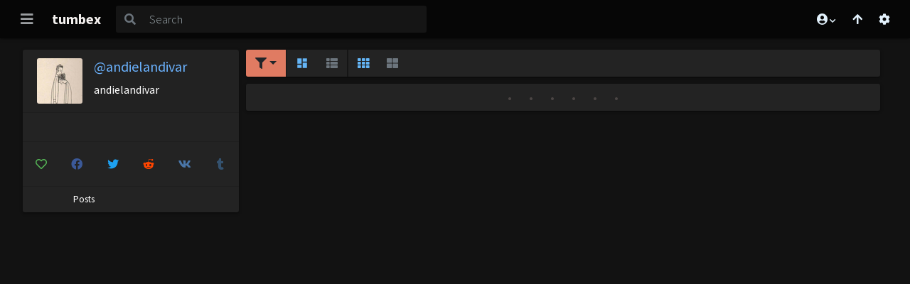

--- FILE ---
content_type: text/html; charset=UTF-8
request_url: https://s.pemsrv.com/iframe.php?url=H4sIAAAAAAAAAz2RQW_iMBCF_01uDbFjm3ilaFXtLqWbbgptQYgLcmwHDHbiODaFqD9.Q6X2NN_MG73Dewfvbf9jMuFOMq_OMu5PhgkW89ZM3pXYS99PzmiyakbN9Uz_ZMG3VrNrzrSO_CGY6lUNspDX3CghtIw82.d75XQfhV66R5FzmnGcwkxUJIUylRByntQcEZZSJiBDqK6xhIITgSGoIMKgEgJhihinNcoiVtdKK.blL634aXRsnShf5msxX4xjsUSYpyuwHgAcgmms75xzVhQYrLyzm7cQOlGQdeK64m_6GvTnMrWfuLzdbfM8uOCHNvQhBN0OLk0A6mHjXdeiptfOiAJddrQEL.SwE.WiKrqrXA.2._ZzXbW5cbndiHL9VG7_4cFuvtUv3N5wdpyd45V6pMtd4Phy3JGqO4Lf8fgYwu7BwBC8Bun8AUAZpH6OjQanYEx8Gvbx._3dXdS3wXE5JvHn0vJbKJEF.ZSCKcYksjBHmECSwehUPSmjfA6SJImalucg.upv1o4OOfhgVApMqaAkAwlIp3XCYYVRRqZY8ErA_1piDk0hAgAA
body_size: 1134
content:
<html>
<head>

    <script>
        function readMessage(event) {
            var message;
            if (typeof(event) != 'undefined' && event != null && typeof event.data === 'string') {
                message = event.data;
            } else {
                return;
            }

            // This is a second step to pass message from fp-interstitial.js to internal iframe
            // from which we will pass it to advertiser iframe
            var iframeElement = document.getElementsByClassName("internal-iframe")[0];
            if (typeof(iframeElement) != 'undefined' && iframeElement != null) {
                // lets delay sending message so we give time for clients iframe to load
                var waitToSendPostMessage = setTimeout(function() {
                    var iframeContentWindow = iframeElement.contentWindow;
                    iframeContentWindow.postMessage(message, "*"); // leave "*" because of the other networks

                    clearTimeout(waitToSendPostMessage);
                }, 400);


            }
        }

        function onIframeLoaded() {
            window.parent.postMessage({ id: '0f4ba0d68a6293d2fc8df4cc4fb0d0ae', loaded: true}, "*");
        }

        if (window.addEventListener) {
            // For standards-compliant web browsers
            window.addEventListener("message", readMessage, false);
        } else {
            window.attachEvent("onmessage", readMessage);
        }
    </script>

    <style>html, body { height: 100%; margin: 0 }</style>
</head>

<body>


<iframe onload="onIframeLoaded()" class="internal-iframe" frameborder="0" style="overflow:hidden;height:100%;width:100%" height="100%" width="100%" src="https://creative.skmada.com/widgets/v4/Universal?autoplay=all&thumbSizeKey=middle&tag=girls&userId=c98c5328db632e3e22cc0fc46a39ad2a44ff5e2dc6d521b2451bdd4594ac9f48&affiliateClickId=ordNRHVdHPNRHPQ45c3U1Vz12zumnptqrrrpdK51UtrpXTuuqdK6V0rqKJ3SuldK6V07p3SuldQ6V0rpnOzrutzousuuulozr3014s2ntrqo4nslrmdK4x_9N1R6h_dNPbKqyeVzpq3SuldK6V0rqbXSuldNZXdNVLNZM5zpXSuldK6V0rpXSuldK6Z0rpXFjFv.UiI9Q_uc5xj_6bqj1D.6V0uu_Gm2uutl13HG12euelO.ml1kumm.kzg.wA--&sourceId=Exoclick&p1=7917556&p2=4562682&kbLimit=1000&noc=1&autoplayForce=1"/>
</body>
